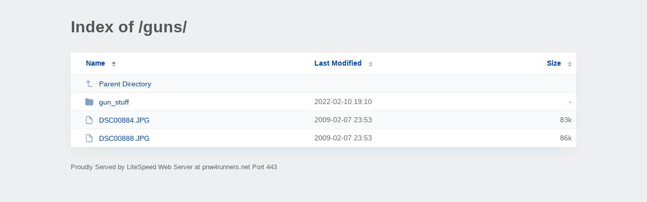

--- FILE ---
content_type: text/html; charset=UTF-8
request_url: https://pnw4runners.net/guns/
body_size: 600
content:
<!DOCTYPE html><html><head><meta http-equiv="Content-type" content="text/html; charset=UTF-8" /><meta name="viewport" content="width=device-width, initial-scale=1.0" /><link rel="stylesheet" href="/_autoindex/assets/css/autoindex.css" /><script src="/_autoindex/assets/js/tablesort.js"></script><script src="/_autoindex/assets/js/tablesort.number.js"></script><title>Index of /guns/</title><style>@media (prefers-color-scheme:dark){body{background-color:#000!important}}</style></head><body><div class="content"><h1 style="color: #555;">Index of /guns/</h1>
<div id="table-list"><table id="table-content"><thead class="t-header"><tr><th class="colname" aria-sort="ascending"><a class="name" href="?ND"  onclick="return false"">Name</a></th><th class="colname" data-sort-method="number"><a href="?MA"  onclick="return false"">Last Modified</a></th><th class="colname" data-sort-method="number"><a href="?SA"  onclick="return false"">Size</a></th></tr></thead>
<tr data-sort-method="none"><td><a href="/"><img class="icon" src="/_autoindex/assets/icons/corner-left-up.svg" alt="Up">Parent Directory</a></td><td></td><td></td></tr>
<tr><td data-sort="*gun_stuff"><a href="/guns/gun_stuff/"><img class="icon" src="/_autoindex/assets/icons/folder-fill.svg" alt="Directory">gun_stuff</a></td><td data-sort="67720253">2022-02-10 19:10</td><td data-sort="-1">-</td></tr>
<tr><td data-sort="dsc00884.jpg"><a href="/guns/DSC00884.JPG"><img class="icon" src="/_autoindex/assets/icons/file.svg" alt="File">DSC00884.JPG</a></td><td data-sort="1234050835">2009-02-07 23:53</td><td data-sort="84814">     83k</td></tr>
<tr><td data-sort="dsc00888.jpg"><a href="/guns/DSC00888.JPG"><img class="icon" src="/_autoindex/assets/icons/file.svg" alt="File">DSC00888.JPG</a></td><td data-sort="1234050815">2009-02-07 23:53</td><td data-sort="87694">     86k</td></tr>
</table></div>
<address>Proudly Served by LiteSpeed Web Server at pnw4runners.net Port 443</address></div><script>new Tablesort(document.getElementById("table-content"));</script></body></html>


--- FILE ---
content_type: text/css
request_url: https://pnw4runners.net/_autoindex/assets/css/autoindex.css
body_size: 939
content:
html {
	background: #edeff0;
}

.content {
	max-width: 1000px;
	margin: 35px auto 35px auto;
	font-family: Lato, -apple-system, BlinkMacSystemFont, Segoe UI, Roboto, Helvetica Neue, Arial, Noto Sans, sans-serif, Apple Color Emoji, Segoe UI Emoji, Segoe UI Symbol, Noto Color Emoji;
	padding-left: 1em;
	padding-right: 1em;
}

h1 {
	margin-bottom: 32px;
	word-break: break-all;
}

@media only screen and (max-width: 640px) {
	h1 {
		font-size: 1.5em;
	}
}

.name {
	padding-left: 1.5em;
}

.colname:not(.no-sort) a {
	position: relative;
	display: inline-block;
}

.colname:not(.no-sort) a:after,
.colname:not(.no-sort) a:before {
	content: "";
	float: right;
	margin-top: 7px;
	border-color: #404040 transparent;
	border-style: solid;
	border-width: 0 4px 4px;
	visibility: visible;
	opacity: .4;
	-webkit-user-select: none;
	-moz-user-select: none;
	-ms-user-select: none;
	user-select: none;
}

.colname:not(.no-sort) a:after {
	position: relative;
	margin-top: 11px;
	right: -8px;
	transform: rotate(-180deg);
	margin-left: 5px;
}

.colname:not(.no-sort) a:before {
	margin-top: 5px;
}

.colname[aria-sort=ascending]:not(.no-sort) a:before,
.colname[aria-sort=descending]:not(.no-sort) a:after {
	opacity: .8;
}

.colname:not(.no-sort):not([aria-sort=descending]) a:hover:before,
.colname:not(.no-sort):not([aria-sort]) a:hover:before {
	opacity: 1
}

#table-list {
	overflow-x: auto;
	background: white;
	margin-top: 32px;
	margin-bottom: 32px;
	box-shadow: 0 0.55rem 1.25rem rgb(0 65 98 / 4%);
	-webkit-box-shadow: 0 0.55rem 1.25rem rgb(0 65 98 / 4%);
	box-shadow: 0 0.55rem 1.25rem rgb(0 65 98 / 4%);
}

table {
	width: 100%;
	margin: 0 auto;
	border-collapse: collapse;
	table-layout: fixed;
	font-size: 0.88em;
	padding-left: 10px;
	padding-right: 10px;
}

tr:hover:not(:nth-child(1)) {
	background-color: rgb(220 220 220);
}

.t-header th {
	font-size: 1em;
	height: 1.8em;
}

th,
td {
	padding: 0.65em;
	text-align: left;
}

th:nth-child(1) {
	width: 18em;
}

th:nth-child(2) {
	width: 13em;
}

th:nth-child(3) {
	width: 6em;
	text-align: right;
}

th:nth-child(4) {
	width: 13em;
}

td:nth-child(1) {
	padding-left: 2em;
}

td:nth-child(2) {
	color: #666;
}

td:nth-child(3) {
	color: #666;
	text-align: right;
}

tbody tr:nth-child(odd) {
	background-color: #f8fafb;
	border-top: 1px solid #edeff0;
	border-bottom: 1px solid #edeff0;
}

a {
	color: #0047AB;
	text-decoration: none;
}

a:hover {
	color: #0096FF;
	text-decoration: underline;
}

td a {
	overflow: hidden;
	-o-text-overflow: ellipsis;
	text-overflow: ellipsis;
	white-space: nowrap;
	display: block;
}

td a:visited {
	color: #5a5a5a;
}

.icon {
	vertical-align: text-bottom;
	padding-right: 0.75em;
	height: 1.2em;
	-webkit-filter: grayscale(.8) brightness(2);
	filter: grayscale(.85) brightness(2.5);
}

address {
	color: rgb(100, 100, 100);
	font-size: 0.8em;
	font-style: normal;
}

.header-text {
	color: #4c4b4b;
}

.readme-text {
	padding-bottom: 32px;
	margin-bottom: 32px;
	color: #4c4b4b;
	font-size: 0.9em;
	border-bottom: 1px solid #3333331c;
}

#filter-keyword {
	padding: 0.5rem 0.85rem;
	font-size: .875rem;
	font-family: inherit;
	font-weight: 400;
	line-height: 1.5;
	border-radius: 0;
	color: #495057;
	background-color: #fff;
	background-clip: padding-box;
	border: 1px solid #dddddd;
	display: block;
	width: 12rem;
	max-width: 100%;
	transition: border-color .15s ease-in-out, box-shadow .15s ease-in-out;
}

#filter-keyword:focus {
	color: #495057;
	background-color: #fff;
	border-color: #afbfe1;
	outline: 0;
	box-shadow: 0 0 0 0.2rem rgb(141, 169, 216, 0.25)
}
